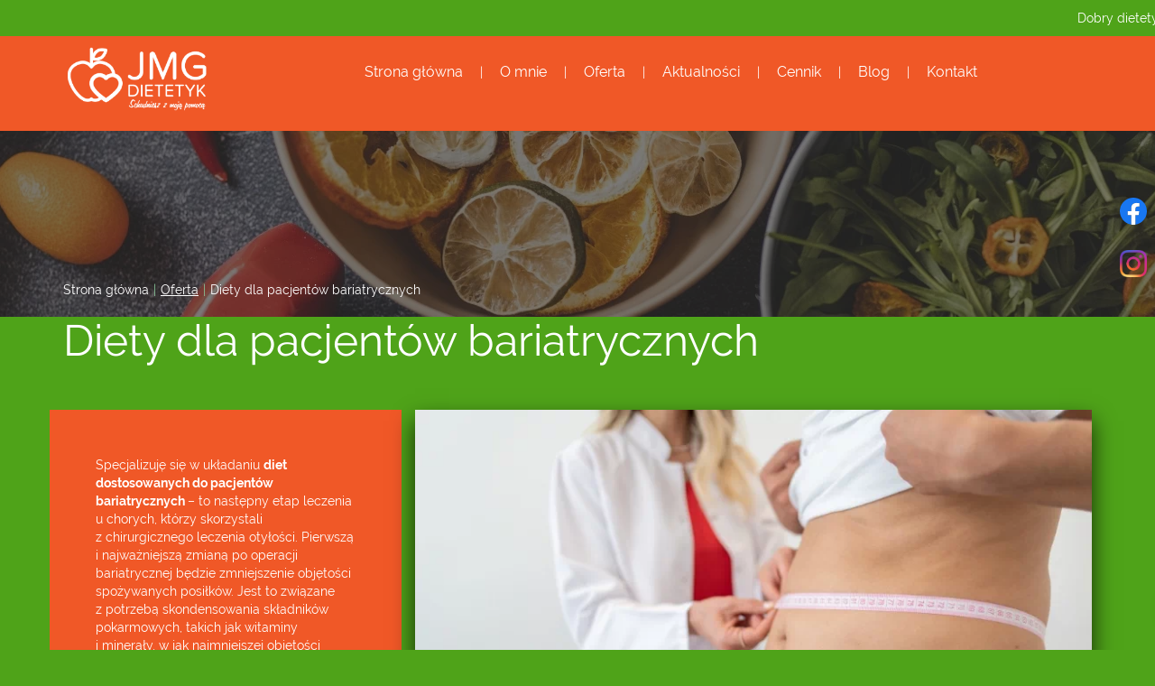

--- FILE ---
content_type: text/html; charset=utf-8
request_url: https://jmg-dietetyk.pl/oferta/diety-dla-pacjentow-bariatrycznych
body_size: 4747
content:
<!DOCTYPE html>
<html lang="pl-PL">
<head>
<meta http-equiv="X-UA-Compatible" content="IE=edge">
<meta name="viewport" content="width=device-width, initial-scale=1">
<meta name="SKYPE_TOOLBAR" content="SKYPE_TOOLBAR_PARSER_COMPATIBLE">
<meta name="format-detection" content="telephone=no">
<meta charset="utf-8">
	<meta name="description" content="Specjalizuję się w układaniu diet dostosowanych do pacjentów bariatrycznych – to następny etap leczenia u chorych, którzy skorzystali z chirurgicznego leczenia otyłości.">
	<title>Diety dla pacjentów bariatrycznych</title>
	<link href="/images/design/favicon.ico" rel="icon" type="image/vnd.microsoft.icon">
	
	
	<style>.block325 .breadcrumbs .divider {margin-left:5px;margin-right:5px;}.block325 .breadcrumbs .active {}.block213 .banner > img,.block213 .banner > .image-edit img {max-width:1920px;width:1920px; left: 50%; margin: 0 0 0 -960px; position: relative; display:block; z-index:-1}
.block325 .pathwayicon, .block325 .breadcrumbs span:not(:first-of-type) { position: relative; }.block325 .pathwayicon span { position: absolute; visibility: hidden; }
.block325 .breadcrumbs .divider {margin-left:5px;margin-right:5px;}.block325 .breadcrumbs .active {}
</style>
	
	
	
	
	
	
	
	
	<link rel="preload stylesheet" as="style" href="/cache/2984d4e7a91e1978dc819fa71a295057.css" fetchpriority="high">
	<link rel="preload stylesheet" as="style" media="screen and (min-width: 768px)" href="/cache/desktop.css" fetchpriority="low">
	<link href="https://jmg-dietetyk.pl/oferta/diety-dla-pacjentow-bariatrycznych" rel="canonical">



</head>
      <body class="body-xl page light  lang-pl" data-itemid="1110">

        <div id="wrapper">
            <div id="container">
                <header>
                                                    
			        <div class="block1745 ">

			
            <div class="wrapper">

								                <div class="inner row">
																										<div class="marquee"><div class="row"><div class="col-md-12"><p>Dobry dietetyk w Szczecinie. JMG-Dietetyk – Joanna Głuszyk . Zapraszam.&nbsp; &nbsp;&nbsp;Dobry dietetyk w Szczecinie. JMG-Dietetyk – Joanna Głuszyk . Zapraszam.&nbsp; &nbsp;&nbsp;Dobry dietetyk w Szczecinie. JMG-Dietetyk – Joanna Głuszyk . Zapraszam.&nbsp; &nbsp;&nbsp;Dobry dietetyk w Szczecinie. JMG-Dietetyk – Joanna Głuszyk . Zapraszam.&nbsp; &nbsp;&nbsp;Dobry dietetyk w Szczecinie. JMG-Dietetyk – Joanna Głuszyk . Zapraszam.&nbsp; &nbsp;Dobry dietetyk w Szczecinie. JMG-Dietetyk – Joanna Głuszyk . Zapraszam.&nbsp; &nbsp;Dobry dietetyk w Szczecinie. JMG-Dietetyk – Joanna Głuszyk . Zapraszam.&nbsp; &nbsp;Dobry dietetyk w Szczecinie. JMG-Dietetyk – Joanna Głuszyk . Zapraszam.&nbsp; &nbsp;Dobry dietetyk w Szczecinie. JMG-Dietetyk – Joanna Głuszyk . Zapraszam.</p></div></div></div>																		                    </div>
																				                    <div class="clearfix"></div>
                </div>
			                        </div>
			
			        <div class="block161 full-buttons mainmenu">

			
            <div class="col-xs-12">

								                <div class="inner row">
																										<div class="section161 display-section" data-position="header-glowna-sekcja" data-sid="161" data-parent="1">
<div class="clearfix"></div>
			        <div class="block330 header" id="section-header">

			
            <div class="col-xs-12">

								                <div class="inner row">
																								                    <div class="center" data-center="1">
												<div class="section330 section-header-n" data-position="header-n-sekcja" data-sid="330" data-parent="1">
<div class="clearfix"></div>
<div class="center">
			        <div class="block327 ">

			
            <div class="col-xs-12 col-lg-2 hidden-xs hidden-sm hidden-md">

								                <div class="inner">
																										
<a href="https://jmg-dietetyk.pl/" class="logo">
    <img src="/images/design/logo.webp" alt="JMG Dietetyk">
</a>																		                    </div>
																				                    <div class="clearfix"></div>
                </div>
			                        </div>
			</div>
<div class="center">
			        <div class="block328 menu-header-1 flex-menu align-right align-center-xs align-center-sm align-center-md align-right-lg align-right-xl">

			
            <div class="col-xs-12 col-lg-9">

								                <div class="inner">
																										    <nav class="navbar navbar-default navbar-custom">
        <div class="navbar-header">
            <div class="visible-md visible-sm visible-xs">
<a href="https://jmg-dietetyk.pl/" class="logo">
    <img src="/images/design/logo.webp" alt="JMG Dietetyk">
</a>
</div>            <button type="button" class="navbar-toggle collapsed" id="navbar-toggle-328">
                <span class="icon-bar"></span>
                <span class="icon-bar"></span>
                <span class="icon-bar"></span>
            </button>
        </div>
        <div class="navbar-collapse collapse" id="navbar-collapse-328">
            <ul class="nav navbar-nav menu">
<li class="item-101">
<a href="/">Strona główna</a>
</li>
<li class="item-565">
<a href="/o-mnie">O mnie</a>
</li>
<li class="item-956 active dropdown parent">
<a href="/oferta">Oferta</a>
            <a class="dropdown-toggle" href="#" data-toggle="dropdown" role="button" aria-haspopup="true" aria-expanded="false"> <span class="caret"></span></a><ul class="dropdown-menu">
<li class="item-961">
<a href="/oferta/dieta-dla-nastolatkow">Dieta dla nastolatków</a>
</li>
<li class="item-962">
<a href="/oferta/dieta-dla-mezczyzn">Dieta dla mężczyzn</a>
</li>
<li class="item-963">
<a href="/oferta/dieta-dla-kobiet">Dieta dla kobiet</a>
</li>
<li class="item-1109">
<a href="/oferta/dieta-w-stanach-chorobowych">Dieta w stanach chorobowych</a>
</li>
<li class="item-1110 current active">
<a href="/oferta/diety-dla-pacjentow-bariatrycznych">Diety dla pacjentów bariatrycznych</a>
</li>
</ul>
</li>
<li class="item-1108">
<a href="/aktualnosci">Aktualności</a>
</li>
<li class="item-964">
<a href="/cennik">Cennik</a>
</li>
<li class="item-954">
<a href="/blog">Blog</a>
</li>
<li class="item-567">
<a href="/kontakt">Kontakt</a>
</li>
</ul>
</div>
</nav>
																		                    </div>
																				                    <div class="clearfix"></div>
                </div>
			                        </div>
			</div>
<div class="clearfix"></div>
</div>						<div class="clearfix"></div>
</div>												                    </div>
																				                    <div class="clearfix"></div>
                </div>
			                        </div>
			<div class="clearfix"></div>
</div>																		                    </div>
																				                    <div class="clearfix"></div>
                </div>
			                        </div>
			
                <div class="clearfix"></div>                </header>
                <div id="main"> 
                    <div>                    <div id="system-message-container">
	</div>


                                        
			        <div class="block213 banner-transparency">

			
            <div class="col-xs-12">

								                <div class="inner row">
																										
<div class="banner">
<div class="inner">
<div class="center">
<div class="col-xs-12 title">
</div>
</div>
<div class="clearfix"></div>
</div>
<img src="https://jmg-dietetyk.pl/images/design/banner-offer-dlaklientowbariatrycznych.webp" alt="suszone pomarańcze">
</div>


																		                    </div>
																				                    <div class="clearfix"></div>
                </div>
			                        </div>
			
			        <div class="block163 ">

			
            <div class="col-xs-12">

								                <div class="inner row">
																										<div class="section163 display-section" data-position="breadcrumbs-glowna-sekcja" data-sid="163" data-parent="1">
<div class="clearfix"></div>
			        <div class="block326 breadcrumbsborder" id="section-breadcrumbs">

			
            <div class="col-xs-12">

								                <div class="inner row">
																								                    <div class="center" data-center="1">
												<div class="section326 section-breadcrumbs-c" data-position="breadcrumbs-c-sekcja" data-sid="326" data-parent="1">
<div class="clearfix"></div>
<div class="center">
			        <div class="block325 breadcrumbs-item-underline">

			
            <div class="col-xs-12">

								                <div class="inner">
																										
<div class="breadcrumbs " itemscope itemtype="https://schema.org/BreadcrumbList">
    
    <span itemprop="itemListElement" itemscope itemtype="https://schema.org/ListItem"><a itemprop="item" href="/" class="pathwayicon">Strona główna<span itemprop="name">Strona główna</span></a><meta itemprop="position" content="1"></span><span class="divider">|</span><span itemprop="itemListElement" itemscope itemtype="https://schema.org/ListItem"><a itemprop="item" href="/oferta" class="pathway"><span itemprop="name">Oferta</span></a><meta itemprop="position" content="2"></span><span class="divider">|</span><span itemprop="itemListElement" itemscope itemtype="https://schema.org/ListItem"><span itemprop="name">Diety dla pacjentów bariatrycznych</span><meta itemprop="position" content="3"></span>
</div>
																		                    </div>
																				                    <div class="clearfix"></div>
                </div>
			                        </div>
			</div>
<div class="clearfix"></div>
</div>						<div class="clearfix"></div>
</div>												                    </div>
																				                    <div class="clearfix"></div>
                </div>
			                        </div>
			<div class="clearfix"></div>
</div>																		                    </div>
																				                    <div class="clearfix"></div>
                </div>
			                        </div>
			
<div class="center" data-center="1">                      <div id="content" class="col-xs-12">
                                                  <article class="item-page" data-content="1">
	
		
						
	
	
		
				
				<div class="row"><div class="col-md-12"><h1>Diety dla pacjentów bariatrycznych</h1></div></div>
<div class="row">
<div class="col-md-4 well-2 margin-top-xl-lg-md margin-top-sm margin-top-xs"><p>Specjalizuję&nbsp;się w&nbsp;układaniu <strong>diet dostosowanych do&nbsp;pacjentów bariatrycznych </strong>– to&nbsp;następny etap leczenia u&nbsp;chorych, którzy skorzystali z&nbsp;chirurgicznego leczenia otyłości. Pierwszą i&nbsp;najważniejszą zmianą po&nbsp;operacji bariatrycznej będzie zmniejszenie objętości spożywanych posiłków. Jest to&nbsp;związane z&nbsp;potrzebą skondensowania składników pokarmowych, takich jak witaminy i&nbsp;minerały, w&nbsp;jak najmniejszej objętości dania tak, aby nie&nbsp;dopuścić do&nbsp;wystąpienia objawów związanych z&nbsp;niedoborem pokarmowym. Wielkość posiłków może&nbsp;się różnić w&nbsp;zależności od&nbsp;rodzaju wykonanej operacji oraz&nbsp;indywidualnych możliwości i&nbsp;tolerancji każdego pacjenta.</p></div>
<div class="col-md-8 margin-top-xl-lg-md margin-top-sm margin-top-xs brr-md-img shadow-img-1 margin-bottom-sm margin-bottom-xs margin-bottom-xl-lg-md"><p><img src="/images/design/content-dlaklientowbariatrycznych.webp" alt="gruby mężczyzna u&nbsp;lekarza" width="770" height="500"></p></div>
</div>
<div class="row"><div class="margin-top-xl-lg-md margin-top-sm margin-top-xs col-md-12">
<p>W pełni angażuje&nbsp;się w&nbsp;każdy przypadek, poświęcając mu odpowiednio dużo czasu oraz&nbsp;dopracowując wszystkie szczegóły tak, aby nic nie&nbsp;umknęło mojej uwadze. Niezmiennie poszerzam swoją wiedzę poprzez&nbsp;uczestnictwo w&nbsp;różnych szkoleniach. Dodatkowo doszkalam&nbsp;się w&nbsp;zakresie chorób immunologicznych, otyłości, zaburzeń odżywiania oraz&nbsp;<strong>holistycznej opieki nad&nbsp;pacjentem bariatrycznym.</strong> Zwracając&nbsp;się o&nbsp;pomoc do&nbsp;mojej poradni dietetycznej, zyskujesz gwarancje, że Twoje zdrowie jest w&nbsp;dobrych rękach. Zapraszam do&nbsp;współpracy!</p>
<p>&nbsp;</p>
<h2>Czego unikać po&nbsp;operacji bariatrycznej</h2>
<p><strong>Po operacji bariatrycznej zaleca&nbsp;się unikanie pokarmów, takich jak: </strong></p>
<ul>
<li>tłuste mięso i&nbsp;podroby,</li>
<li>wędliny z&nbsp;chrząstkami</li>
<li>orzechy oraz&nbsp;nasiona,</li>
<li>suszone owoce,</li>
<li>smażone pokarmy,</li>
<li>tłusty nabiał,</li>
<li>chleb,</li>
<li>ostre potrawy,</li>
<li>grzyby,</li>
<li>alkohol,</li>
<li>słodycze,</li>
<li>fast-foody.</li>
</ul>
</div></div> 
	
						</article>
                          <div class="clearfix"></div>
                                              </div>
                      </div>
<div class="clearfix"></div>
</div>                </div>
                <footer>
                                        
			        <div class="block104  align-center fixed">

			
            <div class="col-md-1 col-lg-1">

								                <div class="inner text-center">
																										
	<div class="gotoup  row"><div class="col-md-12 glyphicon glyphicon-menu-up fixed-up"></div></div>
																		                    </div>
																				                    <div class="clearfix"></div>
                </div>
			                        </div>
			
			        <div class="block162 mainmenu">

			
            <div class="col-xs-12">

								                <div class="inner row">
																										<div class="section162 display-section" data-position="footer-glowna-sekcja" data-sid="162" data-parent="1">
<div class="clearfix"></div>
			        <div class="block346 " id="section-footer">

			
            <div class="col-xs-12">

								                <div class="inner row">
																										<div class="section346 section-footer-c" data-position="footer-c-sekcja" data-sid="346" data-parent="1">
<div class="clearfix"></div>
			        <div class="block345 menu-footer-1 align-center-xs align-center-sm align-left-md align-left-lg align-left-xl">

			
            <div class="col-xs-12">

								                <div class="inner">
																								                    <div class="center">
												<div class="navbar-custom">
<ul class="nav nav-pills menu">
<li class="item-101">
<a href="/">Strona główna</a>
</li>
<li class="item-565">
<a href="/o-mnie">O mnie</a>
</li>
<li class="item-956 parent">
<a href="/oferta">Oferta</a>
</li>
<li class="item-1108">
<a href="/aktualnosci">Aktualności</a>
</li>
<li class="item-964">
<a href="/cennik">Cennik</a>
</li>
<li class="item-954">
<a href="/blog">Blog</a>
</li>
<li class="item-567">
<a href="/kontakt">Kontakt</a>
</li>
</ul>
</div>
						<div class="clearfix"></div>
</div>												                    </div>
																				                    <div class="clearfix"></div>
                </div>
			                        </div>
			
			        <div class="block344 ">

			
            <div class="col-xs-12">

								                <div class="inner text-center-sm text-center-xs">
																								                    <div class="center">
												
	<div class="row">
<div class="col-md-2"><p><a title="JMG Dietetyk" href="/"><img src="/images/design/logo-1.webp" alt="JMG Dietetyka" width="276" height="125"></a></p></div>
<div class="col-md-4">
<p class="text-stylekmlrhz6s">JMG-Dietetyk</p>
<p>Joanna Głuszyk</p>
<p>ul. Ku Słońcu 23/24,<br>70-450 Szczecin</p>
<p>Telefon: <a href="tel:+48501778241">501-778-241</a><br>E-mail: <joomla-hidden-mail is-link="1" is-email="1" first="a29udGFrdA==" last="am1nLWRpZXRldHlrLnBs" text="a29udGFrdEBqbWctZGlldGV0eWsucGw=" base="">Ten adres pocztowy jest chroniony przed spamowaniem. Aby go zobaczyć, konieczne jest włączenie w przeglądarce obsługi JavaScript.</joomla-hidden-mail></p>
</div>
<div class="col-md-3">
<p class="text-stylekmlrhz6s">Bądź na bieżąco</p>
<p><a href="https://www.facebook.com/groups/313928242902199" target="_blank" rel="nofollow noopener noreferrer">Facebook</a></p>
<p><a href="https://www.instagram.com/jmgdietetyk/" target="_blank" rel="nofollow noopener noreferrer">Instagram</a></p>
</div>
<div class="col-md-3">
<p class="text-stylekmlrhz6s">Ważne linki</p>
<p><a href="/polityka-prywatnosci" target="_blank" rel="noopener noreferrer">Polityka prywatności</a><br><a href="/polityka-cookies" target="_blank" rel="noopener noreferrer">Polityka Cookies</a></p>
</div>
</div>
						<div class="clearfix"></div>
</div>												                    </div>
																				                    <div class="clearfix"></div>
                </div>
			                        </div>
			
			        <div class="block343 ">

			
            <div class="col-xs-12">

								                <div class="inner text-center-sm text-center-xs">
																								                    <div class="center">
												
	<div class="row"><div class="col-md-12"><p>Wszelkie prawa zastrzeżone © 2025 <a href="https://wenet.pl/" target="_blank" rel="nofollow noopener noreferrer">WeNet</a></p></div></div>
						<div class="clearfix"></div>
</div>												                    </div>
																				                    <div class="clearfix"></div>
                </div>
			                        </div>
			<div class="clearfix"></div>
</div>																		                    </div>
																				                    <div class="clearfix"></div>
                </div>
			                        </div>
			<div class="clearfix"></div>
</div>																		                    </div>
																				                    <div class="clearfix"></div>
                </div>
			                        </div>
			
			        <div class="block169 ">

			
            <div class="col-xs-12">

								                <div class="inner row">
																										
<div id="socialicons169" class="social-icons-container">
	<ul class="social-icons">
		<li><a class="csocial-link" href="https://www.facebook.com/groups/313928242902199" target="_blank" rel="nofollow"><img src="https://jmg-dietetyk.pl/media/mod_socialicons/img/icon-facebook.svg" alt="facebook"></a></li>
<li><a class="csocial-link" href="https://www.instagram.com/jmgdietetyk/" target="_blank" rel="nofollow"><img src="https://jmg-dietetyk.pl/media/mod_socialicons/img/icon-instagram.webp" alt="instagram"></a></li>	</ul>
</div>
																		                    </div>
																				                    <div class="clearfix"></div>
                </div>
			                        </div>
			
                    <div class="clearfix"></div>
<div class="clearfix"></div>                </footer>
            </div>
        </div>
        <script src="/media/vendor/jquery/js/jquery.min.js?3.7.1"></script><script src="/media/legacy/js/jquery-noconflict.min.js?504da4"></script><script src="https://jmg-dietetyk.pl/cache/2984d4e7a91e1978dc819fa71a295057.js"></script><script type="application/json" class="joomla-script-options new">{"joomla.jtext":{"RLTA_BUTTON_SCROLL_LEFT":"Scroll buttons to the left","RLTA_BUTTON_SCROLL_RIGHT":"Scroll buttons to the right"},"system.paths":{"root":"","rootFull":"https:\/\/jmg-dietetyk.pl\/","base":"","baseFull":"https:\/\/jmg-dietetyk.pl\/"},"csrf.token":"229c416a69e258809fcaf58befa863a4"}</script><script src="/media/system/js/core.min.js?a3d8f8"></script><script src="/media/vendor/webcomponentsjs/js/webcomponents-bundle.min.js?2.8.0" nomodule defer></script><script src="/media/system/js/joomla-hidden-mail.min.js?80d9c7" type="module"></script><script>rltaSettings = {"switchToAccordions":true,"switchBreakPoint":576,"buttonScrollSpeed":5,"addHashToUrls":true,"rememberActive":false,"wrapButtons":false}</script><script type="application/ld+json">{"@context":"https://schema.org","@graph":[{"@type":"Organization","@id":"https://jmg-dietetyk.pl/#/schema/Organization/base","name":"JMG-Dietetyk Joanna Głuszyk","url":"https://jmg-dietetyk.pl/"},{"@type":"WebSite","@id":"https://jmg-dietetyk.pl/#/schema/WebSite/base","url":"https://jmg-dietetyk.pl/","name":"JMG-Dietetyk Joanna Głuszyk","publisher":{"@id":"https://jmg-dietetyk.pl/#/schema/Organization/base"}},{"@type":"WebPage","@id":"https://jmg-dietetyk.pl/#/schema/WebPage/base","url":"https://jmg-dietetyk.pl/oferta/diety-dla-pacjentow-bariatrycznych","name":"Diety dla klientów bariatrycznych – opieka nad pacjentami","description":"Specjalizuję się w układaniu diet dostosowanych do pacjentów bariatrycznych – to następny etap leczenia u chorych, którzy skorzystali z chirurgicznego leczenia otyłości.","isPartOf":{"@id":"https://jmg-dietetyk.pl/#/schema/WebSite/base"},"about":{"@id":"https://jmg-dietetyk.pl/#/schema/Organization/base"},"inLanguage":"pl-PL"},{"@type":"Article","@id":"https://jmg-dietetyk.pl/#/schema/com_content/article/18","name":"Diety dla pacjentów bariatrycznych","headline":"Diety dla pacjentów bariatrycznych","inLanguage":"pl-PL","image":"images/design/banner-offer-dlaklientowbariatrycznych.webp","isPartOf":{"@id":"https://jmg-dietetyk.pl/#/schema/WebPage/base"}}]}</script>
</body>
</html>

--- FILE ---
content_type: text/css
request_url: https://jmg-dietetyk.pl/cache/desktop.css
body_size: 1954
content:
.block327 > div > div.inner {position: relative;}.body-lg .block327 > div > div.inner {padding-top:20px;padding-bottom:20px;}.body-xl .block327 > div > div.inner {padding-top:20px;padding-bottom:20px;}.block327 strong {font-weight:normal}.body-xs .block327 strong {font-weight:normal}.body-sm .block327 strong {font-weight:normal}.body-md .block327 strong {font-weight:normal}.body-lg .block327 strong {font-weight:normal}.body-xl .block327 strong {font-weight:normal}
.block272 > div > div.inner {position: relative;}.block272 strong {font-weight:normal}.body-xs .block272 strong {font-weight:normal}.body-sm .block272 strong {font-weight:normal}.body-md .block272 strong {font-weight:normal}.body-lg .block272 strong {font-weight:normal}.body-xl .block272 strong {font-weight:normal}.block272 > div > div.inner .slick-slide::before { content: ""; position: absolute; display: block; inset: 0 0 0 calc(50% - 0px); z-index: 1;  }.block272 > div > div.inner .slider .slick-dots li > button::before { content: none !important; }.body-sm .block272 > div > div.inner .slick-slide::before { inset: 0; }.body-sm .block272 > div > div.inner .text { margin-bottom: 50px; }.body-md .block272 > div > div.inner .text { margin-bottom: 50px; padding-left: 40px;}.body-lg .block272 > div > div.inner .text { margin-bottom: 50px; padding-left: 40px;}.body-lg .block272 > div > div.inner .slick-slide {padding-top: 30px;}.body-xl .block272 > div > div.inner .text { margin-bottom: 100px; padding-left: 40px;}
.block272 .slider .slick-dots li button::before {width:10px;height:10px;height:10px;border-radius: 100%;opacity: 1}.block272 .slider .slick-dots li:hover::before {opacity: 1}.slick-next:before { content: unset; }.slick-prev:before { content: unset; }.block272 .slider .slick-prev,.block272 .slider:hover .slick-prev{background:url(https://jmg-dietetyk.pl/images/design/arrow-left.webp) 0 50% no-repeat; left: 0; z-index: 999; width: 60px; height: 120px;margin-left:20px;}.block272 .slider .slick-next,.block272 .slider:hover .slick-next{background:url(https://jmg-dietetyk.pl/images/design/arrow-right.webp) 100% 50% no-repeat; right: 0; z-index: 999; width: 60px; height: 120px;margin-right:20px;}.block272 .slider .slick-dots{top:auto;bottom:0;text-align:right}.body-xl .block272 .slider .slick-dots {margin-bottom:-60px;margin-left:-15px;}.body-lg .block272 .slider .slick-dots {margin-bottom:-35px;margin-left:-15px;}.body-md .block272 .slider .slick-dots {margin-bottom:-35px;margin-left:-15px;}.body-sm .block272 .slider .slick-dots {margin-bottom:-35px;margin-left:-15px;}.block272 .slider .jquery-background-video-wrapper {height:500px;}.block272 .slider button.slick-prev{left: 0}.block272 .slider button.slick-next{right: 0}.block272 .slick-dots { bottom: unset }.slider .slide13 .btn { z-index: 9999; }.slider .slide13  .btn::after, .slider .slide13  a.btn::after, .slider .slide13  .btn::before { content: none; }.slider .slide13  a.btn.btn, .slider .slide13  button.btn, .slider .slide13  .btn, .slider .slide13  .rsform .btn[type=submit], .slider .slide13  .rsform .btn[type=reset], .slider .slide13  .btn:active{color:rgba(255, 255, 255, 1);background:rgba(240, 88, 39, 1);border:1px solid rgba(240, 88, 39, 1);border-radius:6px;/*Użyj narzędzia z https://www.cssmatic.com/box-shadow i wklej wygenerowany kod CSS*/}.slider .slide13  a.btn.btn:hover, .slider .slide13  button.btn:hover, .slider .slide13  a.btn:focus, .slider .slide13  button.btn:focus, .slider .slide13  .btn:focus, .slider .slide13  .btn.hovered,.slider .slide13  .btn:hover {color:rgba(255, 255, 255, 1);background:rgba(79, 163, 25, 1);border:1px solid rgba(79, 163, 25, 1);border-radius:6px;/*Użyj narzędzia z https://www.cssmatic.com/box-shadow i wklej wygenerowany kod CSS*/}.slider .slide13  a.btn.btn, .slider .slide13  button.btn, .slider .slide13  .btn, .slider .slide13  .rsform .btn[type=submit], .slider .slide13  .rsform .btn[type=reset], .slider .slide13  .btn:active{margin-top:40px;/*Użyj narzędzia z https://www.cssmatic.com/box-shadow i wklej wygenerowany kod CSS*/}.slider .slide13  a.btn.btn:hover, .slider .slide13  button.btn:hover, .slider .slide13  a.btn:focus, .slider .slide13  button.btn:focus, .slider .slide13  .btn:focus, .slider .slide13  .btn.hovered,.slider .slide13  .btn:hover {/*Użyj narzędzia z https://www.cssmatic.com/box-shadow i wklej wygenerowany kod CSS*/}.slider .slide13 .description { width: 100%; }.slider .slide13 .description {text-decoration: unset;}.slider .slide13 .description:hover {text-decoration: unset;}.slider .slide13 .description h3 {color:rgba(255, 255, 255, 1);line-height:1.5;text-decoration: unset;}.slider .slide13 .description h3:hover {text-decoration: unset;}.body-xs .slider .slide13 .description h3 {color:rgba(255, 255, 255, 1);}.body-sm .slider .slide13 .description h3 {color:rgba(255, 255, 255, 1);}.body-md .slider .slide13 .description h3 {color:rgba(255, 255, 255, 1);}.body-lg .slider .slide13 .description h3 {color:rgba(255, 255, 255, 1);}.body-xl .slider .slide13 .description h3 {color:rgba(255, 255, 255, 1);}.slider .slide13 .description .heading3 {color:rgba(255, 255, 255, 1);line-height:1.5;text-decoration: unset;}.slider .slide13 .description .heading3:hover {text-decoration: unset;}.body-xs .slider .slide13 .description .heading3 {color:rgba(255, 255, 255, 1);}.body-sm .slider .slide13 .description .heading3 {color:rgba(255, 255, 255, 1);}.body-md .slider .slide13 .description .heading3 {color:rgba(255, 255, 255, 1);}.body-lg .slider .slide13 .description .heading3 {color:rgba(255, 255, 255, 1);}.body-xl .slider .slide13 .description .heading3 {color:rgba(255, 255, 255, 1);}.slider .slide13 .description h3 {font-family:ralewayregular,Arial,Helvetica,sans-serif;line-height:1.5;text-decoration: unset;}.slider .slide13 .description h3:hover {text-decoration: unset;}.body-xs .slider .slide13 .description h3 {font-family:ralewayregular,Arial,Helvetica,sans-serif;}.body-sm .slider .slide13 .description h3 {font-family:ralewayregular,Arial,Helvetica,sans-serif;}.body-md .slider .slide13 .description h3 {font-family:ralewayregular,Arial,Helvetica,sans-serif;}.body-lg .slider .slide13 .description h3 {font-family:ralewayregular,Arial,Helvetica,sans-serif;}.body-xl .slider .slide13 .description h3 {font-family:ralewayregular,Arial,Helvetica,sans-serif;}.slider .slide13 .description .heading3 {font-family:ralewayregular,Arial,Helvetica,sans-serif;line-height:1.5;text-decoration: unset;}.slider .slide13 .description .heading3:hover {text-decoration: unset;}.body-xs .slider .slide13 .description .heading3 {font-family:ralewayregular,Arial,Helvetica,sans-serif;}.body-sm .slider .slide13 .description .heading3 {font-family:ralewayregular,Arial,Helvetica,sans-serif;}.body-md .slider .slide13 .description .heading3 {font-family:ralewayregular,Arial,Helvetica,sans-serif;}.body-lg .slider .slide13 .description .heading3 {font-family:ralewayregular,Arial,Helvetica,sans-serif;}.body-xl .slider .slide13 .description .heading3 {font-family:ralewayregular,Arial,Helvetica,sans-serif;}.slider .slide13 .description h3 {text-transform:uppercase;margin-bottom:1px;line-height:1;text-decoration: unset;}.slider .slide13 .description h3:hover {text-decoration: unset;}.body-sm .slider .slide13 .description h3 {font-size:35px;}.body-md .slider .slide13 .description h3 {font-size:40px;}.body-lg .slider .slide13 .description h3 {font-size:60px;}.body-xl .slider .slide13 .description h3 {font-size:70px;}.slider .slide13 .description .heading3 {text-transform:uppercase;margin-bottom:1px;line-height:1;text-decoration: unset;}.slider .slide13 .description .heading3:hover {text-decoration: unset;}.body-sm .slider .slide13 .description .heading3 {font-size:35px;}.body-md .slider .slide13 .description .heading3 {font-size:40px;}.body-lg .slider .slide13 .description .heading3 {font-size:60px;}.body-xl .slider .slide13 .description .heading3 {font-size:70px;}.slider .slide13 .description h4 {color:rgba(255, 255, 255, 1);line-height:1.5;text-decoration: unset;}.slider .slide13 .description h4:hover {text-decoration: unset;}.body-xs .slider .slide13 .description h4 {color:rgba(255, 255, 255, 1);}.body-sm .slider .slide13 .description h4 {color:rgba(255, 255, 255, 1);}.body-md .slider .slide13 .description h4 {color:rgba(255, 255, 255, 1);}.body-lg .slider .slide13 .description h4 {color:rgba(255, 255, 255, 1);}.body-xl .slider .slide13 .description h4 {color:rgba(255, 255, 255, 1);}.slider .slide13 .description .heading4 {color:rgba(255, 255, 255, 1);line-height:1.5;text-decoration: unset;}.slider .slide13 .description .heading4:hover {text-decoration: unset;}.body-xs .slider .slide13 .description .heading4 {color:rgba(255, 255, 255, 1);}.body-sm .slider .slide13 .description .heading4 {color:rgba(255, 255, 255, 1);}.body-md .slider .slide13 .description .heading4 {color:rgba(255, 255, 255, 1);}.body-lg .slider .slide13 .description .heading4 {color:rgba(255, 255, 255, 1);}.body-xl .slider .slide13 .description .heading4 {color:rgba(255, 255, 255, 1);}.slider .slide13 .description h4 {font-family:ralewayregular,Arial,Helvetica,sans-serif;line-height:1.5;text-decoration: unset;}.slider .slide13 .description h4:hover {text-decoration: unset;}.body-xs .slider .slide13 .description h4 {font-family:ralewayregular,Arial,Helvetica,sans-serif;}.body-sm .slider .slide13 .description h4 {font-family:ralewayregular,Arial,Helvetica,sans-serif;}.body-md .slider .slide13 .description h4 {font-family:ralewayregular,Arial,Helvetica,sans-serif;}.body-lg .slider .slide13 .description h4 {font-family:ralewayregular,Arial,Helvetica,sans-serif;}.body-xl .slider .slide13 .description h4 {font-family:ralewayregular,Arial,Helvetica,sans-serif;}.slider .slide13 .description .heading4 {font-family:ralewayregular,Arial,Helvetica,sans-serif;line-height:1.5;text-decoration: unset;}.slider .slide13 .description .heading4:hover {text-decoration: unset;}.body-xs .slider .slide13 .description .heading4 {font-family:ralewayregular,Arial,Helvetica,sans-serif;}.body-sm .slider .slide13 .description .heading4 {font-family:ralewayregular,Arial,Helvetica,sans-serif;}.body-md .slider .slide13 .description .heading4 {font-family:ralewayregular,Arial,Helvetica,sans-serif;}.body-lg .slider .slide13 .description .heading4 {font-family:ralewayregular,Arial,Helvetica,sans-serif;}.body-xl .slider .slide13 .description .heading4 {font-family:ralewayregular,Arial,Helvetica,sans-serif;}.slider .slide13 .description h4 {margin-bottom:1px;line-height:1;text-decoration: unset;}.slider .slide13 .description h4:hover {text-decoration: unset;}.body-sm .slider .slide13 .description h4 {font-size:28px;}.body-md .slider .slide13 .description h4 {font-size:35px;}.body-lg .slider .slide13 .description h4 {font-size:40px;}.body-xl .slider .slide13 .description h4 {font-size:48px;}.slider .slide13 .description .heading4 {margin-bottom:1px;line-height:1;text-decoration: unset;}.slider .slide13 .description .heading4:hover {text-decoration: unset;}.body-sm .slider .slide13 .description .heading4 {font-size:28px;}.body-md .slider .slide13 .description .heading4 {font-size:35px;}.body-lg .slider .slide13 .description .heading4 {font-size:40px;}.body-xl .slider .slide13 .description .heading4 {font-size:48px;}.slider .slide13 .description {position: absolute; bottom: 0;}.slider .slide14 .btn { z-index: 9999; }.slider .slide14  .btn::after, .slider .slide14  a.btn::after, .slider .slide14  .btn::before { content: none; }.slider .slide14  a.btn.btn, .slider .slide14  button.btn, .slider .slide14  .btn, .slider .slide14  .rsform .btn[type=submit], .slider .slide14  .rsform .btn[type=reset], .slider .slide14  .btn:active{color:rgba(255, 255, 255, 1);background:rgba(240, 88, 39, 1);border:1px solid rgba(240, 88, 39, 1);border-radius:6px;/*Użyj narzędzia z https://www.cssmatic.com/box-shadow i wklej wygenerowany kod CSS*/}.slider .slide14  a.btn.btn:hover, .slider .slide14  button.btn:hover, .slider .slide14  a.btn:focus, .slider .slide14  button.btn:focus, .slider .slide14  .btn:focus, .slider .slide14  .btn.hovered,.slider .slide14  .btn:hover {color:rgba(255, 255, 255, 1);background:rgba(79, 163, 25, 1);border:1px solid rgba(79, 163, 25, 1);border-radius:6px;/*Użyj narzędzia z https://www.cssmatic.com/box-shadow i wklej wygenerowany kod CSS*/}.slider .slide14  a.btn.btn, .slider .slide14  button.btn, .slider .slide14  .btn, .slider .slide14  .rsform .btn[type=submit], .slider .slide14  .rsform .btn[type=reset], .slider .slide14  .btn:active{margin-top:40px;/*Użyj narzędzia z https://www.cssmatic.com/box-shadow i wklej wygenerowany kod CSS*/}.slider .slide14  a.btn.btn:hover, .slider .slide14  button.btn:hover, .slider .slide14  a.btn:focus, .slider .slide14  button.btn:focus, .slider .slide14  .btn:focus, .slider .slide14  .btn.hovered,.slider .slide14  .btn:hover {/*Użyj narzędzia z https://www.cssmatic.com/box-shadow i wklej wygenerowany kod CSS*/}.slider .slide14 .description { width: 100%; }.slider .slide14 .description {text-decoration: unset;}.slider .slide14 .description:hover {text-decoration: unset;}.slider .slide14 .description h3 {color:rgba(255, 255, 255, 1);line-height:1.5;text-decoration: unset;}.slider .slide14 .description h3:hover {text-decoration: unset;}.body-xs .slider .slide14 .description h3 {color:rgba(255, 255, 255, 1);}.body-sm .slider .slide14 .description h3 {color:rgba(255, 255, 255, 1);}.body-md .slider .slide14 .description h3 {color:rgba(255, 255, 255, 1);}.body-lg .slider .slide14 .description h3 {color:rgba(255, 255, 255, 1);}.body-xl .slider .slide14 .description h3 {color:rgba(255, 255, 255, 1);}.slider .slide14 .description .heading3 {color:rgba(255, 255, 255, 1);line-height:1.5;text-decoration: unset;}.slider .slide14 .description .heading3:hover {text-decoration: unset;}.body-xs .slider .slide14 .description .heading3 {color:rgba(255, 255, 255, 1);}.body-sm .slider .slide14 .description .heading3 {color:rgba(255, 255, 255, 1);}.body-md .slider .slide14 .description .heading3 {color:rgba(255, 255, 255, 1);}.body-lg .slider .slide14 .description .heading3 {color:rgba(255, 255, 255, 1);}.body-xl .slider .slide14 .description .heading3 {color:rgba(255, 255, 255, 1);}.slider .slide14 .description h3 {font-family:ralewayregular,Arial,Helvetica,sans-serif;line-height:1.5;text-decoration: unset;}.slider .slide14 .description h3:hover {text-decoration: unset;}.body-xs .slider .slide14 .description h3 {font-family:ralewayregular,Arial,Helvetica,sans-serif;}.body-sm .slider .slide14 .description h3 {font-family:ralewayregular,Arial,Helvetica,sans-serif;}.body-md .slider .slide14 .description h3 {font-family:ralewayregular,Arial,Helvetica,sans-serif;}.body-lg .slider .slide14 .description h3 {font-family:ralewayregular,Arial,Helvetica,sans-serif;}.body-xl .slider .slide14 .description h3 {font-family:ralewayregular,Arial,Helvetica,sans-serif;}.slider .slide14 .description .heading3 {font-family:ralewayregular,Arial,Helvetica,sans-serif;line-height:1.5;text-decoration: unset;}.slider .slide14 .description .heading3:hover {text-decoration: unset;}.body-xs .slider .slide14 .description .heading3 {font-family:ralewayregular,Arial,Helvetica,sans-serif;}.body-sm .slider .slide14 .description .heading3 {font-family:ralewayregular,Arial,Helvetica,sans-serif;}.body-md .slider .slide14 .description .heading3 {font-family:ralewayregular,Arial,Helvetica,sans-serif;}.body-lg .slider .slide14 .description .heading3 {font-family:ralewayregular,Arial,Helvetica,sans-serif;}.body-xl .slider .slide14 .description .heading3 {font-family:ralewayregular,Arial,Helvetica,sans-serif;}.slider .slide14 .description h3 {text-transform:uppercase;margin-bottom:1px;line-height:1;text-decoration: unset;}.slider .slide14 .description h3:hover {text-decoration: unset;}.body-sm .slider .slide14 .description h3 {font-size:35px;}.body-md .slider .slide14 .description h3 {font-size:40px;}.body-lg .slider .slide14 .description h3 {font-size:60px;}.body-xl .slider .slide14 .description h3 {font-size:70px;}.slider .slide14 .description .heading3 {text-transform:uppercase;margin-bottom:1px;line-height:1;text-decoration: unset;}.slider .slide14 .description .heading3:hover {text-decoration: unset;}.body-sm .slider .slide14 .description .heading3 {font-size:35px;}.body-md .slider .slide14 .description .heading3 {font-size:40px;}.body-lg .slider .slide14 .description .heading3 {font-size:60px;}.body-xl .slider .slide14 .description .heading3 {font-size:70px;}.slider .slide14 .description h4 {color:rgba(255, 255, 255, 1);line-height:1.5;text-decoration: unset;}.slider .slide14 .description h4:hover {text-decoration: unset;}.body-xs .slider .slide14 .description h4 {color:rgba(255, 255, 255, 1);}.body-sm .slider .slide14 .description h4 {color:rgba(255, 255, 255, 1);}.body-md .slider .slide14 .description h4 {color:rgba(255, 255, 255, 1);}.body-lg .slider .slide14 .description h4 {color:rgba(255, 255, 255, 1);}.body-xl .slider .slide14 .description h4 {color:rgba(255, 255, 255, 1);}.slider .slide14 .description .heading4 {color:rgba(255, 255, 255, 1);line-height:1.5;text-decoration: unset;}.slider .slide14 .description .heading4:hover {text-decoration: unset;}.body-xs .slider .slide14 .description .heading4 {color:rgba(255, 255, 255, 1);}.body-sm .slider .slide14 .description .heading4 {color:rgba(255, 255, 255, 1);}.body-md .slider .slide14 .description .heading4 {color:rgba(255, 255, 255, 1);}.body-lg .slider .slide14 .description .heading4 {color:rgba(255, 255, 255, 1);}.body-xl .slider .slide14 .description .heading4 {color:rgba(255, 255, 255, 1);}.slider .slide14 .description h4 {font-family:ralewayregular,Arial,Helvetica,sans-serif;line-height:1.5;text-decoration: unset;}.slider .slide14 .description h4:hover {text-decoration: unset;}.body-xs .slider .slide14 .description h4 {font-family:ralewayregular,Arial,Helvetica,sans-serif;}.body-sm .slider .slide14 .description h4 {font-family:ralewayregular,Arial,Helvetica,sans-serif;}.body-md .slider .slide14 .description h4 {font-family:ralewayregular,Arial,Helvetica,sans-serif;}.body-lg .slider .slide14 .description h4 {font-family:ralewayregular,Arial,Helvetica,sans-serif;}.body-xl .slider .slide14 .description h4 {font-family:ralewayregular,Arial,Helvetica,sans-serif;}.slider .slide14 .description .heading4 {font-family:ralewayregular,Arial,Helvetica,sans-serif;line-height:1.5;text-decoration: unset;}.slider .slide14 .description .heading4:hover {text-decoration: unset;}.body-xs .slider .slide14 .description .heading4 {font-family:ralewayregular,Arial,Helvetica,sans-serif;}.body-sm .slider .slide14 .description .heading4 {font-family:ralewayregular,Arial,Helvetica,sans-serif;}.body-md .slider .slide14 .description .heading4 {font-family:ralewayregular,Arial,Helvetica,sans-serif;}.body-lg .slider .slide14 .description .heading4 {font-family:ralewayregular,Arial,Helvetica,sans-serif;}.body-xl .slider .slide14 .description .heading4 {font-family:ralewayregular,Arial,Helvetica,sans-serif;}.slider .slide14 .description h4 {margin-bottom:1px;line-height:1;text-decoration: unset;}.slider .slide14 .description h4:hover {text-decoration: unset;}.body-sm .slider .slide14 .description h4 {font-size:28px;}.body-md .slider .slide14 .description h4 {font-size:35px;}.body-lg .slider .slide14 .description h4 {font-size:40px;}.body-xl .slider .slide14 .description h4 {font-size:48px;}.slider .slide14 .description .heading4 {margin-bottom:1px;line-height:1;text-decoration: unset;}.slider .slide14 .description .heading4:hover {text-decoration: unset;}.body-sm .slider .slide14 .description .heading4 {font-size:28px;}.body-md .slider .slide14 .description .heading4 {font-size:35px;}.body-lg .slider .slide14 .description .heading4 {font-size:40px;}.body-xl .slider .slide14 .description .heading4 {font-size:48px;}.slider .slide14 .description {position: absolute; bottom: 0;}.slider .slide15 .btn { z-index: 9999; }.slider .slide15  .btn::after, .slider .slide15  a.btn::after, .slider .slide15  .btn::before { content: none; }.slider .slide15  a.btn.btn, .slider .slide15  button.btn, .slider .slide15  .btn, .slider .slide15  .rsform .btn[type=submit], .slider .slide15  .rsform .btn[type=reset], .slider .slide15  .btn:active{color:rgba(255, 255, 255, 1);background:rgba(240, 88, 39, 1);border:1px solid rgba(240, 88, 39, 1);border-radius:6px;/*Użyj narzędzia z https://www.cssmatic.com/box-shadow i wklej wygenerowany kod CSS*/}.slider .slide15  a.btn.btn:hover, .slider .slide15  button.btn:hover, .slider .slide15  a.btn:focus, .slider .slide15  button.btn:focus, .slider .slide15  .btn:focus, .slider .slide15  .btn.hovered,.slider .slide15  .btn:hover {color:rgba(255, 255, 255, 1);background:rgba(79, 163, 25, 1);border:1px solid rgba(79, 163, 25, 1);border-radius:6px;/*Użyj narzędzia z https://www.cssmatic.com/box-shadow i wklej wygenerowany kod CSS*/}.slider .slide15  a.btn.btn, .slider .slide15  button.btn, .slider .slide15  .btn, .slider .slide15  .rsform .btn[type=submit], .slider .slide15  .rsform .btn[type=reset], .slider .slide15  .btn:active{margin-top:40px;/*Użyj narzędzia z https://www.cssmatic.com/box-shadow i wklej wygenerowany kod CSS*/}.slider .slide15  a.btn.btn:hover, .slider .slide15  button.btn:hover, .slider .slide15  a.btn:focus, .slider .slide15  button.btn:focus, .slider .slide15  .btn:focus, .slider .slide15  .btn.hovered,.slider .slide15  .btn:hover {/*Użyj narzędzia z https://www.cssmatic.com/box-shadow i wklej wygenerowany kod CSS*/}.slider .slide15 .description { width: 100%; }.slider .slide15 .description {text-decoration: unset;}.slider .slide15 .description:hover {text-decoration: unset;}.slider .slide15 .description h3 {color:rgba(255, 255, 255, 1);line-height:1.5;text-decoration: unset;}.slider .slide15 .description h3:hover {text-decoration: unset;}.body-xs .slider .slide15 .description h3 {color:rgba(255, 255, 255, 1);}.body-sm .slider .slide15 .description h3 {color:rgba(255, 255, 255, 1);}.body-md .slider .slide15 .description h3 {color:rgba(255, 255, 255, 1);}.body-lg .slider .slide15 .description h3 {color:rgba(255, 255, 255, 1);}.body-xl .slider .slide15 .description h3 {color:rgba(255, 255, 255, 1);}.slider .slide15 .description .heading3 {color:rgba(255, 255, 255, 1);line-height:1.5;text-decoration: unset;}.slider .slide15 .description .heading3:hover {text-decoration: unset;}.body-xs .slider .slide15 .description .heading3 {color:rgba(255, 255, 255, 1);}.body-sm .slider .slide15 .description .heading3 {color:rgba(255, 255, 255, 1);}.body-md .slider .slide15 .description .heading3 {color:rgba(255, 255, 255, 1);}.body-lg .slider .slide15 .description .heading3 {color:rgba(255, 255, 255, 1);}.body-xl .slider .slide15 .description .heading3 {color:rgba(255, 255, 255, 1);}.slider .slide15 .description h3 {font-family:ralewayregular,Arial,Helvetica,sans-serif;line-height:1.5;text-decoration: unset;}.slider .slide15 .description h3:hover {text-decoration: unset;}.body-xs .slider .slide15 .description h3 {font-family:ralewayregular,Arial,Helvetica,sans-serif;}.body-sm .slider .slide15 .description h3 {font-family:ralewayregular,Arial,Helvetica,sans-serif;}.body-md .slider .slide15 .description h3 {font-family:ralewayregular,Arial,Helvetica,sans-serif;}.body-lg .slider .slide15 .description h3 {font-family:ralewayregular,Arial,Helvetica,sans-serif;}.body-xl .slider .slide15 .description h3 {font-family:ralewayregular,Arial,Helvetica,sans-serif;}.slider .slide15 .description .heading3 {font-family:ralewayregular,Arial,Helvetica,sans-serif;line-height:1.5;text-decoration: unset;}.slider .slide15 .description .heading3:hover {text-decoration: unset;}.body-xs .slider .slide15 .description .heading3 {font-family:ralewayregular,Arial,Helvetica,sans-serif;}.body-sm .slider .slide15 .description .heading3 {font-family:ralewayregular,Arial,Helvetica,sans-serif;}.body-md .slider .slide15 .description .heading3 {font-family:ralewayregular,Arial,Helvetica,sans-serif;}.body-lg .slider .slide15 .description .heading3 {font-family:ralewayregular,Arial,Helvetica,sans-serif;}.body-xl .slider .slide15 .description .heading3 {font-family:ralewayregular,Arial,Helvetica,sans-serif;}.slider .slide15 .description h3 {text-transform:uppercase;margin-bottom:1px;line-height:1;text-decoration: unset;}.slider .slide15 .description h3:hover {text-decoration: unset;}.body-sm .slider .slide15 .description h3 {font-size:35px;}.body-md .slider .slide15 .description h3 {font-size:40px;}.body-lg .slider .slide15 .description h3 {font-size:60px;}.body-xl .slider .slide15 .description h3 {font-size:70px;}.slider .slide15 .description .heading3 {text-transform:uppercase;margin-bottom:1px;line-height:1;text-decoration: unset;}.slider .slide15 .description .heading3:hover {text-decoration: unset;}.body-sm .slider .slide15 .description .heading3 {font-size:35px;}.body-md .slider .slide15 .description .heading3 {font-size:40px;}.body-lg .slider .slide15 .description .heading3 {font-size:60px;}.body-xl .slider .slide15 .description .heading3 {font-size:70px;}.slider .slide15 .description h4 {color:rgba(255, 255, 255, 1);line-height:1.5;text-decoration: unset;}.slider .slide15 .description h4:hover {text-decoration: unset;}.body-xs .slider .slide15 .description h4 {color:rgba(255, 255, 255, 1);}.body-sm .slider .slide15 .description h4 {color:rgba(255, 255, 255, 1);}.body-md .slider .slide15 .description h4 {color:rgba(255, 255, 255, 1);}.body-lg .slider .slide15 .description h4 {color:rgba(255, 255, 255, 1);}.body-xl .slider .slide15 .description h4 {color:rgba(255, 255, 255, 1);}.slider .slide15 .description .heading4 {color:rgba(255, 255, 255, 1);line-height:1.5;text-decoration: unset;}.slider .slide15 .description .heading4:hover {text-decoration: unset;}.body-xs .slider .slide15 .description .heading4 {color:rgba(255, 255, 255, 1);}.body-sm .slider .slide15 .description .heading4 {color:rgba(255, 255, 255, 1);}.body-md .slider .slide15 .description .heading4 {color:rgba(255, 255, 255, 1);}.body-lg .slider .slide15 .description .heading4 {color:rgba(255, 255, 255, 1);}.body-xl .slider .slide15 .description .heading4 {color:rgba(255, 255, 255, 1);}.slider .slide15 .description h4 {font-family:ralewayregular,Arial,Helvetica,sans-serif;line-height:1.5;text-decoration: unset;}.slider .slide15 .description h4:hover {text-decoration: unset;}.body-xs .slider .slide15 .description h4 {font-family:ralewayregular,Arial,Helvetica,sans-serif;}.body-sm .slider .slide15 .description h4 {font-family:ralewayregular,Arial,Helvetica,sans-serif;}.body-md .slider .slide15 .description h4 {font-family:ralewayregular,Arial,Helvetica,sans-serif;}.body-lg .slider .slide15 .description h4 {font-family:ralewayregular,Arial,Helvetica,sans-serif;}.body-xl .slider .slide15 .description h4 {font-family:ralewayregular,Arial,Helvetica,sans-serif;}.slider .slide15 .description .heading4 {font-family:ralewayregular,Arial,Helvetica,sans-serif;line-height:1.5;text-decoration: unset;}.slider .slide15 .description .heading4:hover {text-decoration: unset;}.body-xs .slider .slide15 .description .heading4 {font-family:ralewayregular,Arial,Helvetica,sans-serif;}.body-sm .slider .slide15 .description .heading4 {font-family:ralewayregular,Arial,Helvetica,sans-serif;}.body-md .slider .slide15 .description .heading4 {font-family:ralewayregular,Arial,Helvetica,sans-serif;}.body-lg .slider .slide15 .description .heading4 {font-family:ralewayregular,Arial,Helvetica,sans-serif;}.body-xl .slider .slide15 .description .heading4 {font-family:ralewayregular,Arial,Helvetica,sans-serif;}.slider .slide15 .description h4 {margin-bottom:1px;line-height:1;text-decoration: unset;}.slider .slide15 .description h4:hover {text-decoration: unset;}.body-sm .slider .slide15 .description h4 {font-size:28px;}.body-md .slider .slide15 .description h4 {font-size:35px;}.body-lg .slider .slide15 .description h4 {font-size:40px;}.body-xl .slider .slide15 .description h4 {font-size:48px;}.slider .slide15 .description .heading4 {margin-bottom:1px;line-height:1;text-decoration: unset;}.slider .slide15 .description .heading4:hover {text-decoration: unset;}.body-sm .slider .slide15 .description .heading4 {font-size:28px;}.body-md .slider .slide15 .description .heading4 {font-size:35px;}.body-lg .slider .slide15 .description .heading4 {font-size:40px;}.body-xl .slider .slide15 .description .heading4 {font-size:48px;}.slider .slide15 .description {position: absolute; bottom: 0;}